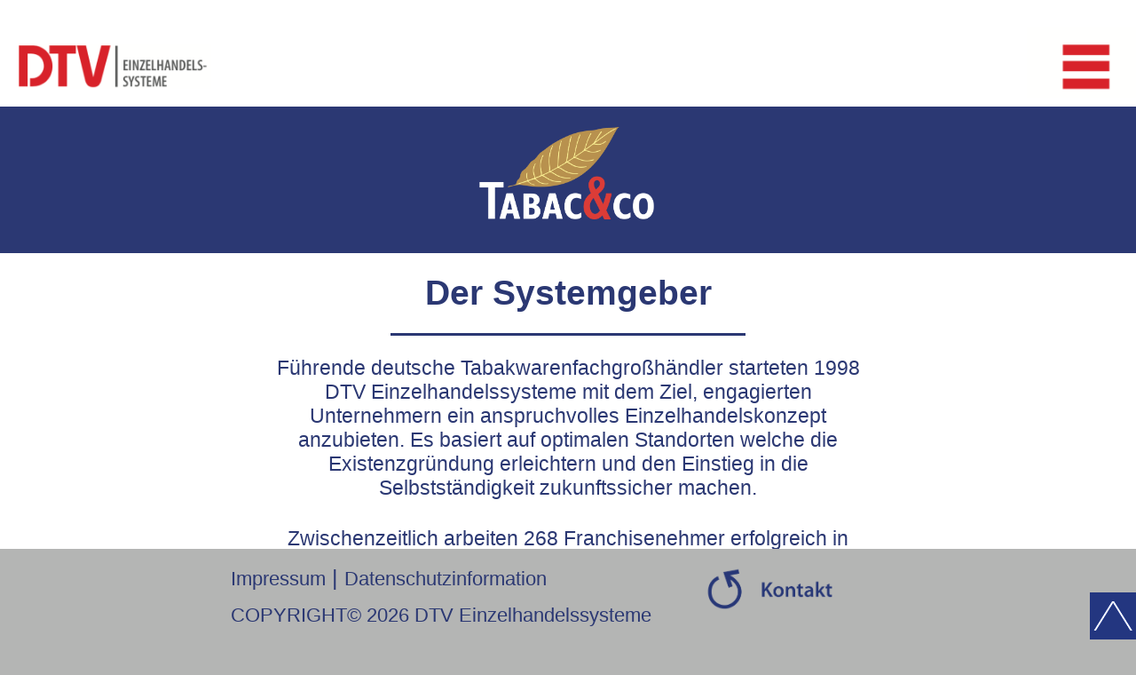

--- FILE ---
content_type: text/html; charset=utf-8
request_url: https://tabacundco.de/index.php?article_id=6
body_size: 2812
content:
<!DOCTYPE html>
<html lang="de">
<head>
<meta charset="utf-8">
<meta http-equiv="X-UA-Compatible" content="IE=edge">
<meta name="viewport" content="width=device-width, initial-scale=1">
<meta name="description" content="Die Tabac&amp;Co Partnerschaft ist das Erfolgsrezept für die Selbstständigkeit im Einzelhandel.">
<meta name="keywords" content="Tabakwaren, Franchise, Tabakhändler, Franchisegeber">
<meta name="revisit-after" content="4 days" />
<meta name="language" content="de" />


<title>DTV Tabac&amp;Co&copy; | Der Systemgeber</title><!-- link rel="stylesheet" href="https://use.typekit.net/xlk3arz.css" -->
<script src="./media/jquery-3.5.1.min.js"></script>
<link rel="stylesheet" type="text/css" href="./media/tabac_web_04.css" />
<link rel="preconnect" href="https://fonts.googleapis.com">
<link rel="preconnect" href="https://fonts.gstatic.com" crossorigin>

<!--  über Google einbinden <link href="https://fonts.googleapis.com/css2?family=PT+Sans:ital,wght@0,400;0,700;1,400;1,700&display=swap" rel="stylesheet">-->

<!-- nur ttf <link rel="stylesheet" type="text/css" href="media/google_web_fonts.css" />-->
<!-- als woff2 -->
<link rel="stylesheet" type="text/css" href="media/google_web_fonts_woff.css" />
</head>

<body>

<div class="wrap ">
  <!-- Start Wrap -->
  
    <!-- Start Header-->
    <div class="header">

      <!-- Mobilenavigation Start -->
	   <div class="logo">
       <a href="./index.php?article_id=1"><img  src="./media/dtv_logo.png" alt="Logo" />
	   </a>
	  </div>
      <div class="klickmich">
        <img alt="Menu" src="./media/burger.png" />
      </div>	
      <div class="navigationiphone">
        <ul class="rex-navi1 rex-navi-depth-1 rex-navi-has-5-elements">
<li class="rex-article-1 rex-normal"><a class="" href="./index.php?article_id=1">Startseite</a>
</li>
<li class="rex-article-2 rex-active"><a class="rex-active" href="./index.php?article_id=2">Unser Konzept</a>
<ul class="rex-navi2 rex-navi-depth-2 rex-navi-has-2-elements">
<li class="rex-article-5 rex-normal"><a class="" href="./index.php?article_id=5">Die Marke</a></li>
<li class="rex-article-6 rex-current"><a class="rex-current" href="./index.php?article_id=6">Der Systemgeber</a></li>
</ul>
</li>
<li class="rex-article-3 rex-normal"><a class="" href="./index.php?article_id=3">Partner werden</a>
<ul class="rex-navi2 rex-navi-depth-2 rex-navi-has-3-elements">
<li class="rex-article-7 rex-normal"><a class="" href="./index.php?article_id=7">Partnerschaft anfragen</a></li>
<li class="rex-article-8 rex-normal"><a class="" href="./index.php?article_id=8">Aktuell freie Objekte</a></li>
<li class="rex-article-9 rex-normal"><a class="" href="./index.php?article_id=9">Neuigkeiten</a></li>
</ul>
</li>
<li class="rex-article-4 rex-normal"><a class="" href="./index.php?article_id=4">Expansion</a>
<ul class="rex-navi2 rex-navi-depth-2 rex-navi-has-1-elements">
<li class="rex-article-10 rex-normal"><a class="" href="./index.php?article_id=10">Objekte</a></li>
</ul>
</li>
<li class="rex-article-11 rex-normal"><a class="" href="./index.php?article_id=11">Karriere</a>
<ul class="rex-navi2 rex-navi-depth-2 rex-navi-has-1-elements">
<li class="rex-article-39 rex-normal"><a class="" href="./index.php?article_id=39">Filialen </a></li>
</ul>
</li>
</ul>
	  </div>        
      <!-- Mobilenavigation Ende -->

	</div>	
	<!-- Ende Header -->
    
    <!-- Start Content -->
    <div class="content">
      
      <div class="row hintergrund_blau schrift_">
        <div class="breite_xs">
          <div class="col x100">
            <div class="colwrap">
              <img  src="./media/logo_24.png" alt=""/>
            </div>
          </div>
        </div>
      </div>
      <div class="row hintergrund_blau">
        <div class="breite_xl">
          <div class="col x100">
    <div class="colwrap" style="padding-bottom: 20px;">
    </div>
          </div>
        </div>
      </div>
      <div class="row hintergrund_weiss schrift_blau">
        <div class="breite_xl">
          <div class="col x100 hintergrund_">
            <div class="colwrap">
              <h3 style="text-align: center;">Der Systemgeber</h3>
<hr />
<p style="text-align: center;">Führende deutsche Tabakwarenfachgro&szlig;händler starteten 1998 DTV Einzelhandelssysteme mit dem Ziel, engagierten Unternehmern ein anspruchvolles Einzelhandelskonzept anzubieten. Es basiert auf optimalen Standorten welche die Existenzgründung erleichtern und den Einstieg in die Selbstständigkeit zukunftssicher machen.</p>
<p style="text-align: center;">Zwischenzeitlich arbeiten 268 Franchisenehmer erfolgreich in ganz Deutschland mit diesem bewährten Konzept. Der Anspruch an Systempartner, Standorte und Systemleistungen ist hoch. Vor diesem Hintergrund wächst die Anzahl an Systemstandorten kontinuierlich weiter. Die Partnerschaft ist langfristig auf eine sichere Entwicklung angelegt.</p>
<p style="text-align: center;">Basiskennziffern:<br />2019: 268 Shop-Standorte | 318 Mio. Euro Umsatz</p>
<p>&nbsp;</p>
            </div>
          </div>
        </div>
      </div>
      <div class="row hintergrund_blau">
        <div class="breite_xl">
          <div class="col x100">
    <div class="colwrap" style="padding-bottom: 40px;">
    </div>
          </div>
        </div>
      </div>
      <div class="row hintergrund_blau schrift_">
        <div class="breite_m">
          <div class="col x100">
            <div class="colwrap">
              <img  src="./media/dtv_logo_rahmen.jpg" alt=""/>
            </div>
          </div>
        </div>
      </div>
      <div class="row hintergrund_blau">
        <div class="breite_xl">
          <div class="col x100">
    <div class="colwrap" style="padding-bottom: 40px;">
    </div>
          </div>
        </div>
      </div>
      <div class="row hintergrund_blau schrift_weiss">
        <div class="breite_m">
          <div class="col x100">
            <div class="colwrap">
              <h1 class="text_mittig">In Kooperation mit</h1>
            </div>
          </div>
        </div>
      </div>      <div class="row hintergrund_blau">
        <div class="breite_xl">
          <div class="col x100">
    <div class="colwrap" style="padding-bottom: 20px;">
    </div>
          </div>
        </div>
      </div>
<div class="row hintergrund_blau schrift_weiss">
        <div class="breite_s">



		<div class="col x100">
			<div class="colwrap" style="padding-bottom: 20px;"><a target="_blank" href="https://www.dtvtabak.de/">				<img class="" src="http://tabacundco.de/media/dtv_tabak.png" /></a>			</div>
		</div>

		



  </div>
</div>      <div class="row hintergrund_blau">
        <div class="breite_xl">
          <div class="col x100">
    <div class="colwrap" style="padding-bottom: 15px;">
    </div>
          </div>
        </div>
      </div>
      <div class="row hintergrund_blau schrift_weiss">
        <div class="breite_s">
          <div class="col x100 hintergrund_">
            <div class="colwrap">
              <p style="text-align: center;"><em>DTV Tabak, die Nr. 1 unter Deutschlands Tabakfachgro&szlig;handelsgruppen, ist der kompetente Partner für das Tabakwarengeschäft.</em></p>
            </div>
          </div>
        </div>
      </div>

  
    <!-- Start Abstandsblock über Footer -->
    <div class="row nomobile">
      <div class="breite_xl">
        <div class="col x100">
          <div class="colwrap leerer_letzter_contentblock">&nbsp;<br/>&nbsp;<br/>&nbsp;<br/>&nbsp;<br/><div class="clearer" style="clear: both;"></div>
          </div>
        </div>
      </div>
    </div>
    <!-- Ende Abstandsblock über Footer -->


  </div>
  <!-- Ende Content -->
   
   
   <div class="footer ">
<div class="footerwrap">

<div class="row"> <div class="breite_xl">
<div class="col x66">
<div class="colwrap">
<p>
<a href="./index.php?article_id=18">Impressum</a> | 
<a href="./index.php?article_id=18">Datenschutzinformation</a></p>
<p><strong>COPYRIGHT© 2026 DTV Einzelhandelssysteme</strong><br/></p>
</div>
</div>
<div class="col x33">
<div class="colwrap">

<a href="./index.php?article_id=17"><img class="kontakticon" style="max-width: 150px;" src="./media/kontakt_invert.png"></a> 
</div>
</div></div>
</div>
</div>

</div>
   
   
   
   
</div>
<!-- Ende Wrap -->




<!-- Start Footer -->



<!-- Ende Footer -->


<script type="text/javascript">
/* iPhonenavigation */
jQuery(document).ready(function(){

     $('#up').click(function(){
	      $("html, body").animate({ scrollTop: 0 }, 1100);
	      return false;
	  });

$(".navigationiphone").hide();
$(".klickmich").click(function(){
$(".navigationiphone").toggle();
})
});
</script>
<script type="text/javascript">
$( document ).ready(function( $ ) {


    $(".toggle").click(function () {
         $(this).hide();
  	 if ($("#f" + $(this).attr("id")).is(":hidden") == false) { 
            $("#f" + $(this).attr("id")).slideUp();
   	 }
  	 if ($("#f" + $(this).attr("id")).is(":hidden") == true) { 
           $("#f" + $(this).attr("id")).slideDown();
           $("#a" + $(this).attr("id")).hide();
           $(".machzu#y" + $(this).attr("id")).show();
   	}
    });	
    $(".toggle3").click(function () {
         $(this).hide();
  	 if ($("#f" + $(this).attr("id")).is(":hidden") == false) { 
            $("#f" + $(this).attr("id")).slideUp();
   	 }
  	 if ($("#f" + $(this).attr("id")).is(":hidden") == true) { 
           $("#f" + $(this).attr("id")).slideDown();
           $("#a" + $(this).attr("id")).hide();

           $("#y" + $(this).attr("id")).show();
   	}
    });	


$(".machzu").click(function () {
  $(".machzu").hide();
  $(".toggle3").show();
  $(".totoggle").slideUp();
});

$("#fensterzu").click(function () {
$("#iwcc-background2").hide();
});


	$(".toggle2").click(function () {
	
		if ($("#g" + $(this).attr("id")).is(":hidden") == false) { 
			$("#g" + $(this).attr("id")).slideUp();
			$(".auf").show();
			$(".zu").hide(); 
			$("#a" + $(this).attr("id")).show();
			$("#z" + $(this).attr("id")).hide();
		}
		
		if ($("#g" + $(this).attr("id")).is(":hidden") == true) { 

			$(".totoggle2").slideUp();

			$("#g" + $(this).attr("id")).slideDown();
			
			$(".auf").show();
			$(".zu").hide(); 
			
			$("#a" + $(this).attr("id")).hide();
			$("#z" + $(this).attr("id")).show();
		}
	
	});	

});
</script>
<div id="up"><img src="./media/up.png"></div>
</body>
</html>

--- FILE ---
content_type: text/css
request_url: https://tabacundco.de/media/tabac_web_04.css
body_size: 2774
content:
ul,ol{list-style:none}
h1,h2,h3,h4,h5,h6,pre,code{font-size:1.2em;font-weight:normal;}
ul,ol,li,h1,h2,h3,h4,h5,h6,pre,form,body,html,p,blockquote,fieldset,input, dl, dt, dd{margin:0;padding:0}
img, a img,:link img,:visited img, fieldset{border:none}
img{margin:0;padding:0;vertical-align:bottom;}
address{font-style:normal}
table{border:none;padding:0px;margin:0px;border-spacing:0px;font-size:1em;}
tr{border:none;padding:0px;margin:0px;}
td{border:none;padding:0px;margin:0px;vertical-align:top;border-spacing:0px;}
legend{display:none;}
.pwrap .img{width:250px;}
hr{margin:0px;padding:0px;}
.colwrap{position:relative;}
dl{margin:0 0 0 0;}
dl dt{margin:0 0 0 0;}
dl dd+dt{margin-top:0;}
dl dd{margin:0 0 0 0;}
ol{list-style:none;}
ol li{margin:0 0 0 0;}

#yform-formular-vorname,
#yform-formular-nachname{
  width: 45%;
 margin-right: 20px;float: left;
}
#yform-formular-plz{
  width: 100px;
 float: left;
  margin-right: 20px;
}
#yform-formular-plz input{
  width:105px;
}
#yform-formular-ort{
  width: 45%;
  float: left;
}

ol li ol{margin:0 0 0 0;}
ol li ul{margin:0 0 0 0;}
p{margin-bottom:0em;}
.atab{tab-size:30;-moz-tab-size:30;-ms-tab-size:30}
ul{list-style:none;}
ul li{margin:0 0 0 0;}
ul li ul{margin:0 0 0 0;list-style:none;}
ul li ol{margin:0 0 0 0;}
pre{font-size:1.2em;}
.lang{position:absolute;left:50px;top:5px;}
a,
a:hover{outline:none;}
*{margin:0;padding:0;}
ol{list-style:normal;padding:0 0 10px 15px;}
html, body, .wrap{height:100%;}
body > .wrap{height:auto;min-height:81%;}
* html .clearfix{height:1%;}
.clearfix{display:block;}

.iwcc-wrapper{color: #000;}
/*
Farben

rot c43734
grün 75ad54
blau (hell) 4c5f97
blau (dunkel) #2b3873;
*/


body,html{background-color: #b4b5b4;
  color: #fff;
    font-family: 'PT Sans', sans-serif;  font-weight: 400;
  font-style: normal;  

  font-size: 1.2em;
 }
.header{
    background-color: #fff;padding-top: 30px; 120px;
}

.clearfix:after{content:".";display:block;height:0;clear:both;visibility:hidden;}
.clearfix{display:inline-block;}
sub{ vertical-align: baseline;font-size: 0.8em;  font-family: 'Roboto Mono', monospace;}

.logo{  float: left;top:0;z-index:1;}
.logo img{  max-height:50px;margin: 20px 0 20px 20px;}

.klickmich{
  float: right;z-index: 99;
}

.header .klickmich img{  
  max-height: 80px;
}
.logo a img:hover,
.header .klickmich img:hover{
  opacity: 0.8;
}
.klickmich img{cursor: pointer;}
.navigationiphone{
  background-color: #fff;
  display: none;
  top: 80px;
}
.navigationiphone ul{
  clear: both;

}
.navigationiphone ul li{
  border-bottom: 1px solid #ddd;
}
.navigationiphone ul li ul li{
  border-bottom: 0px solid #ddd;
}
.navigationiphone ul li ul li a{
 color: #595a59;
}
.navigationiphone ul li a{
    color: #c43734;
  cursor: pointer;
  display: block;
  font-size: 0.8em;
  padding: 5px 0 5px 20px;  
  text-decoration: none;
}
.navigationiphone ul li ul li a{
  margin-left: 20px;
}
.navigationiphone ul li a:hover{
  color: #c43734;
}
.header{
  float:left;
  margin: 0px 0 0px 0;
  width:100%;
  max-width: 100%;
}
.content{
  float: left;width: 100%;
  margin: 0 auto 0px auto;
}

.content a{
  color:#fff;
  text-decoration:underline;
}
.content .row.hintergrund_weiss.schrift_blau a{
  color: #2b3873;
}

.content h1{
  font-family: myriad-pro, sans-serif;
  font-weight: 700;
  font-size: 1.7em;
  line-height: 1.3em;
  margin: 0 0 10px 0;
}

.content h2{
  font-size: 1.35em;
  font-weight: normal;
  line-height: 1.3em;
  margin: 0 0 20px 0;
}
.content h3{
  font-family: myriad-pro, sans-serif;
  font-weight: 700;
  font-size: 1.7em;
  line-height: 1.3em;  
  margin: 20px 0 20px 0;
}
.content h4{
  font-size: 1.4em;
  font-weight: bold;
  line-height: 1.5em;
  margin: 0 0 30px 0;
}

.content p,
.content ul,
.content ol{
  padding:0 0 30px 0;
}
.content ul li{float: left;display: block;}
.content li{
  background-image: url(http://tabacundco.de/media/kreuz.png);
  background-repeat: no-repeat;
  background-size: 0.8em;
  padding: 0 0 20px 40px;
}
.content .alert li{
  background-image: none;
  padding: 10px;
}


.content p em{
font-family: myriad-pro-condensed, sans-serif;
font-weight: 300;
font-style: normal;
}

hr{
  border-top: 3px solid #fff;
  border-bottom: 0px solid transparent;
  border-left: 0px solid transparent;
  border-right: 0px solid transparent; 
  margin: 0.7em auto 1em auto;
  max-width: 400px;
}
.schrift_blau hr{
  border-top: 3px solid  #2b3873;
}
.content ul{padding:0 0 20px 20px;}
.content table td{padding:0 10px 0 0;}
iframe{padding:0 0 20px 0;width:100%;}
.row{clear:both;float:left;width:100%;margin:0 0 0px 0;}
.col{float:left;}
.col.x100{width:100%;}
.col.x75{width:75%;}
.col.x66{width:66.666%;}
.col.x50{width:50%;}
.col.x33{width:33.333%;}
.col.x25{width:25%;}
.col.x20{width:20%;}
.col.x14{width:14%;}
.col.x20.r{float: right;}
.colwrap{padding:0px 20px 0px 20px;}

.colwrap .colwrap{padding:5px 5px 5px 5px;}
.col.x14 .colwrap{padding:0px 0px 0px 0px;}
.col img{width:100%;}
ul.rex-breadcrumb{float:left;margin:0 0 25px 0;}
.content ul.rex-breadcrumb li{color:#113f50;float:left;font-size:12px;list-style:none;margin:0 0 0 0;padding:0 10px 0 0;}
ul.rex-breadcrumb li a{color:#113f50;text-decoration:underline;}
.abstand{clear:both;width:100%;}
.colwrap .tinymcewysiwyg img{width:auto;}
.col{
  margin: 0 auto;
}



.content .icon h2 {
  line-height: 1.5em;
}
.content .icon h2{
  font-size: 0.8em;

  text-decoration: none;
}

/* Start Breitenangaben */
.breite_xxs{  margin: 0 auto;
  max-width: 150px;
}
.breite_xs{  margin: 0 auto;
  max-width: 300px;
}
.breite_s{  margin: 0 auto;
  max-width: 400px;
}
.breite_m{  
  margin: 0 auto;
  max-width: 500px;
}
.breite_xl{  
  margin: 0 auto;
  max-width: 700px;
}
/* Ende Breitenangaben */

/* Start Hintergrundfarben */
.hintergrund_blau{
  background-color: #2b3873;
}
.hintergrund_weiss{
  background-color: #fff;
}
.hintergrund_rot{
  background-color: #c43734;
}
.hintergrund_gruen{
  background-color: #75ad54;
}
.hintergrund_blauviolett{
  background-color: #556bf3;
}

/* Ende Hintergrundfarben */

.schrift_blau{
  color: #2b3873;
}
.schrift_weiss, .schrift_weiss a{
  color: #fff;
}
.text_klein{
  font-size: 0.6em;
}

.text_mittig{
  text-align: center;
}

.colwrap.mittig{
  text-align: center;
}
.colwrap.rechts{
  text-align: right;
}
.colwrap.links{
  text-align: left;
}
.colwrap.abstand_40{
  margin: 0 0 30px 0;  
}

.icon img{ 
  width: auto;
  max-height: 80px;
}

/* Buttons Start */
.button{
  font-size: 1.5em;
  font-weight: bold;
  line-height: 2.25em;
  height: 1.5em;
  margin: 0 auto 0.3em auto;
}
.button a{
  text-decoration: none;
}
.button:hover{
  opacity: 0.9;
}
.button.rot{
  background-color: #c43734;
}
.button.gruen{
  background-color: #75ad54;
}
.button.blau{
  background-color: #4c5f97;
}
/* Buttons Ende */

.row .toggle2{
  font-weight: bold;
  font-size: 1.1em;
 
  text-decoration: none;
}
.content .row p .machzu strong{
  text-decoration: none;
}
.row .toggle2 strong{
 border-bottom: 1px solid #45a63e;
  margin-left: 20px;
}
.row .toggle2 strong{
 border-bottom: 1px solid #45a63e;
  margin-left: 20px;
}

.zu{
  display: none;
}

.toggle,.toggle2,.machzu{
  cursor: pointer;
  text-decoration: underline;
}

.totoggle,.totoggle2,.machzu{
  display: none;
}
.toggle3{
  cursor: pointer;
  text-decoration: underline;
}


/* Start Formular / yform */

.yform label{
  width: 100%;
  float: left; 
  clear: both;
}

.yform input,.yform textarea,.yform button{
  font-size: 1em;
   margin: 0 0 1em 0;
   padding: 0 0 0 0;
}

.yform textarea{width: 90%;}

button.btn{
  background-color: #2b3873;
  border: 0px solid transparent;
  color: #fff;
  padding: 0.2em 3em;
}

.yform input,.yform textarea{
border: 2px solid #2b3873;
  
}

.alert ul{margin: 0 0 3em 0;}

.alert ul li {
  border: 2px solid #c43734;
  color: #c43734;
  text-align: center;
}
.has-error label{
  color: #c43734;
}
/* Ende Formular / yform*/
#yform-formular-ds input{

    margin: 0 0 0em 0;
  
}
#yform-formular-ds label{
  font-size: 0.8em;width: 100%;
      margin: 0 0 1em 0;
}

/* Footer * * * * * * * * * * * * * * * * * * * * */

.wrapfull.fuerfooter{  
  background-color: #666;

}
.footer{
  background-color: #b4b5b4;
  float: left;
  color:#fff;
  clear:both;
  margin:0 auto;position: fixed;
  bottom: 0px;
  font-size:1.2em;
  line-height: 25px;
  width:100%;
}

.footernavigation ul li a{
  color: #ddd;
  float: left;  
  font-size: 0.8em;
  margin: 0 20px 0 0;
}

.footernavigation{
  clear: both;
  float: left;
  margin: 0 0 20px 0;
  width: 100%;
}


.footer hr{
  border-top: 1px solid #e7e7e7;
  border-bottom: 0px solid transparent;
  border-right: :  0px solid transparent;
  border-left:  0px solid transparent;  
  margin-bottom: 10px;
}



.footerwrap{
  margin: 0 auto;
  max-width: 800px;
}
.footerwrap .breite_xl{
  max-width: 1080px;
}

.footer p,
.footer p strong,
.footer a{
  color:#2b3873;
  font-size: 0.9em;
  font-weight: normal;
  text-decoration: none;
}

.footer .row{
  margin:20px 0 0 0;
}
.footer p{
  padding: 0 0 15px 0;
}


#up{
  right: 0;position: fixed;
  bottom: 0;;
  text-align: center;
  z-index: 1000;
}
#up img{
  cursor: pointer;
  max-width: 52px;
}
/* Andere Groessen  * * * * * * * * * * * * * * * * * * * * */



@media all and (max-width:950px){
  .leerer_letzter_contentblock{
    display: none;
  }
  .footer{
    position: relative;  
  }
.col.x25{width:33%;}
.col.x33{width:50%;}
  

  
  
}
@media all and (max-width:570px){
  .logo img{max-height: 40px;}
  .header .klickmich img {
    max-height: 60px;
    margin-top: 10px;
} #yform-formular-vorname,
#yform-formular-nachname,

  #yform-formular-plz{
  width: 100%;
 margin-right: 20px;float: left;
}


#yform-formular-ort{
  width: 45%;
  float: left;
} 
.col.x25{width:33%;}
.col.x33{width:50%;}
}

--- FILE ---
content_type: text/css
request_url: https://tabacundco.de/media/google_web_fonts_woff.css
body_size: 340
content:
/* pt-sans-regular - latin */
@font-face {
  font-display: swap; /* Check https://developer.mozilla.org/en-US/docs/Web/CSS/@font-face/font-display for other options. */
  font-family: 'PT Sans';
  font-style: normal;
  font-weight: 400;
  src: url('http://dasgutebrett.de/media/pt-sans-v17-latin-regular.woff2') format('woff2'); /* Chrome 36+, Opera 23+, Firefox 39+, Safari 12+, iOS 10+ */
}

/* pt-sans-italic - latin */
@font-face {
  font-display: swap; /* Check https://developer.mozilla.org/en-US/docs/Web/CSS/@font-face/font-display for other options. */
  font-family: 'PT Sans';
  font-style: italic;
  font-weight: 400;
  src: url('http://dasgutebrett.de/media/pt-sans-v17-latin-italic.woff2') format('woff2'); /* Chrome 36+, Opera 23+, Firefox 39+, Safari 12+, iOS 10+ */
}

/* pt-sans-700 - latin */
@font-face {
  font-display: swap; /* Check https://developer.mozilla.org/en-US/docs/Web/CSS/@font-face/font-display for other options. */
  font-family: 'PT Sans';
  font-style: normal;
  font-weight: 700;
  src: url('http://dasgutebrett.de/media/pt-sans-v17-latin-700.woff2') format('woff2'); /* Chrome 36+, Opera 23+, Firefox 39+, Safari 12+, iOS 10+ */
}

/* pt-sans-700italic - latin */
@font-face {
  font-display: swap; /* Check https://developer.mozilla.org/en-US/docs/Web/CSS/@font-face/font-display for other options. */
  font-family: 'PT Sans';
  font-style: italic;
  font-weight: 700;
  src: url('http://dasgutebrett.de/media/pt-sans-v17-latin-700italic.woff2') format('woff2'); /* Chrome 36+, Opera 23+, Firefox 39+, Safari 12+, iOS 10+ */
}
